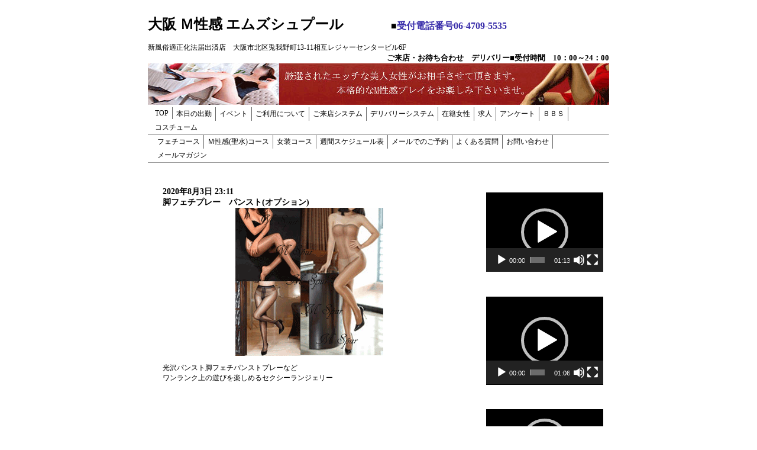

--- FILE ---
content_type: text/html; charset=UTF-8
request_url: http://www.spur-m.com/%E6%9C%AA%E5%88%86%E9%A1%9E/%E8%84%9A%E3%83%95%E3%82%A7%E3%83%81%E3%83%97%E3%83%AC%E3%83%BC%E3%80%80%E3%83%91%E3%83%B3%E3%82%B9%E3%83%88%E3%82%AA%E3%83%97%E3%82%B7%E3%83%A7%E3%83%B3-11.html
body_size: 41673
content:
<!DOCTYPE html>
<html lang="ja">
<head>
<meta charset="utf-8">
<meta name="viewport"
content="width=device-width, initial-scale=1.0 ">
<meta name="description" content="M性感・女装・フェチプレイが楽しめる　大阪梅田の風俗店です。　お客様に合わせて様々なコースをご用意させて頂いております。">
<meta name="keywords" content="大阪デリバリー,M性感,女装,フェチ,大阪,梅田,デリバリー,">
<link rel="stylesheet" href="http://www.spur-m.com/wp-content/themes/ms_spur/style.css">
<link rel="stylesheet" href="https://use.fontawesome.com/releases/v5.0.13/css/all.css" integrity="sha384-DNOHZ68U8hZfKXOrtjWvjxusGo9WQnrNx2sqG0tfsghAvtVlRW3tvkXWZh58N9jp" crossorigin="anonymous">

<title>脚フェチプレー　パンスト(オプション) &#8211; 大阪 Ｍ性感 エムズシュプール</title>
<meta name='robots' content='max-image-preview:large' />
<link rel="alternate" type="application/rss+xml" title="大阪 Ｍ性感 エムズシュプール &raquo; フィード" href="http://www.spur-m.com/feed" />
<link rel="alternate" type="application/rss+xml" title="大阪 Ｍ性感 エムズシュプール &raquo; コメントフィード" href="http://www.spur-m.com/comments/feed" />
<script type="text/javascript">
/* <![CDATA[ */
window._wpemojiSettings = {"baseUrl":"https:\/\/s.w.org\/images\/core\/emoji\/15.0.3\/72x72\/","ext":".png","svgUrl":"https:\/\/s.w.org\/images\/core\/emoji\/15.0.3\/svg\/","svgExt":".svg","source":{"concatemoji":"http:\/\/www.spur-m.com\/wp-includes\/js\/wp-emoji-release.min.js?ver=6.5.7"}};
/*! This file is auto-generated */
!function(i,n){var o,s,e;function c(e){try{var t={supportTests:e,timestamp:(new Date).valueOf()};sessionStorage.setItem(o,JSON.stringify(t))}catch(e){}}function p(e,t,n){e.clearRect(0,0,e.canvas.width,e.canvas.height),e.fillText(t,0,0);var t=new Uint32Array(e.getImageData(0,0,e.canvas.width,e.canvas.height).data),r=(e.clearRect(0,0,e.canvas.width,e.canvas.height),e.fillText(n,0,0),new Uint32Array(e.getImageData(0,0,e.canvas.width,e.canvas.height).data));return t.every(function(e,t){return e===r[t]})}function u(e,t,n){switch(t){case"flag":return n(e,"\ud83c\udff3\ufe0f\u200d\u26a7\ufe0f","\ud83c\udff3\ufe0f\u200b\u26a7\ufe0f")?!1:!n(e,"\ud83c\uddfa\ud83c\uddf3","\ud83c\uddfa\u200b\ud83c\uddf3")&&!n(e,"\ud83c\udff4\udb40\udc67\udb40\udc62\udb40\udc65\udb40\udc6e\udb40\udc67\udb40\udc7f","\ud83c\udff4\u200b\udb40\udc67\u200b\udb40\udc62\u200b\udb40\udc65\u200b\udb40\udc6e\u200b\udb40\udc67\u200b\udb40\udc7f");case"emoji":return!n(e,"\ud83d\udc26\u200d\u2b1b","\ud83d\udc26\u200b\u2b1b")}return!1}function f(e,t,n){var r="undefined"!=typeof WorkerGlobalScope&&self instanceof WorkerGlobalScope?new OffscreenCanvas(300,150):i.createElement("canvas"),a=r.getContext("2d",{willReadFrequently:!0}),o=(a.textBaseline="top",a.font="600 32px Arial",{});return e.forEach(function(e){o[e]=t(a,e,n)}),o}function t(e){var t=i.createElement("script");t.src=e,t.defer=!0,i.head.appendChild(t)}"undefined"!=typeof Promise&&(o="wpEmojiSettingsSupports",s=["flag","emoji"],n.supports={everything:!0,everythingExceptFlag:!0},e=new Promise(function(e){i.addEventListener("DOMContentLoaded",e,{once:!0})}),new Promise(function(t){var n=function(){try{var e=JSON.parse(sessionStorage.getItem(o));if("object"==typeof e&&"number"==typeof e.timestamp&&(new Date).valueOf()<e.timestamp+604800&&"object"==typeof e.supportTests)return e.supportTests}catch(e){}return null}();if(!n){if("undefined"!=typeof Worker&&"undefined"!=typeof OffscreenCanvas&&"undefined"!=typeof URL&&URL.createObjectURL&&"undefined"!=typeof Blob)try{var e="postMessage("+f.toString()+"("+[JSON.stringify(s),u.toString(),p.toString()].join(",")+"));",r=new Blob([e],{type:"text/javascript"}),a=new Worker(URL.createObjectURL(r),{name:"wpTestEmojiSupports"});return void(a.onmessage=function(e){c(n=e.data),a.terminate(),t(n)})}catch(e){}c(n=f(s,u,p))}t(n)}).then(function(e){for(var t in e)n.supports[t]=e[t],n.supports.everything=n.supports.everything&&n.supports[t],"flag"!==t&&(n.supports.everythingExceptFlag=n.supports.everythingExceptFlag&&n.supports[t]);n.supports.everythingExceptFlag=n.supports.everythingExceptFlag&&!n.supports.flag,n.DOMReady=!1,n.readyCallback=function(){n.DOMReady=!0}}).then(function(){return e}).then(function(){var e;n.supports.everything||(n.readyCallback(),(e=n.source||{}).concatemoji?t(e.concatemoji):e.wpemoji&&e.twemoji&&(t(e.twemoji),t(e.wpemoji)))}))}((window,document),window._wpemojiSettings);
/* ]]> */
</script>
<style id='wp-emoji-styles-inline-css' type='text/css'>

	img.wp-smiley, img.emoji {
		display: inline !important;
		border: none !important;
		box-shadow: none !important;
		height: 1em !important;
		width: 1em !important;
		margin: 0 0.07em !important;
		vertical-align: -0.1em !important;
		background: none !important;
		padding: 0 !important;
	}
</style>
<link rel='stylesheet' id='wp-block-library-css' href='http://www.spur-m.com/wp-includes/css/dist/block-library/style.min.css?ver=6.5.7' type='text/css' media='all' />
<style id='wp-block-library-theme-inline-css' type='text/css'>
.wp-block-audio figcaption{color:#555;font-size:13px;text-align:center}.is-dark-theme .wp-block-audio figcaption{color:#ffffffa6}.wp-block-audio{margin:0 0 1em}.wp-block-code{border:1px solid #ccc;border-radius:4px;font-family:Menlo,Consolas,monaco,monospace;padding:.8em 1em}.wp-block-embed figcaption{color:#555;font-size:13px;text-align:center}.is-dark-theme .wp-block-embed figcaption{color:#ffffffa6}.wp-block-embed{margin:0 0 1em}.blocks-gallery-caption{color:#555;font-size:13px;text-align:center}.is-dark-theme .blocks-gallery-caption{color:#ffffffa6}.wp-block-image figcaption{color:#555;font-size:13px;text-align:center}.is-dark-theme .wp-block-image figcaption{color:#ffffffa6}.wp-block-image{margin:0 0 1em}.wp-block-pullquote{border-bottom:4px solid;border-top:4px solid;color:currentColor;margin-bottom:1.75em}.wp-block-pullquote cite,.wp-block-pullquote footer,.wp-block-pullquote__citation{color:currentColor;font-size:.8125em;font-style:normal;text-transform:uppercase}.wp-block-quote{border-left:.25em solid;margin:0 0 1.75em;padding-left:1em}.wp-block-quote cite,.wp-block-quote footer{color:currentColor;font-size:.8125em;font-style:normal;position:relative}.wp-block-quote.has-text-align-right{border-left:none;border-right:.25em solid;padding-left:0;padding-right:1em}.wp-block-quote.has-text-align-center{border:none;padding-left:0}.wp-block-quote.is-large,.wp-block-quote.is-style-large,.wp-block-quote.is-style-plain{border:none}.wp-block-search .wp-block-search__label{font-weight:700}.wp-block-search__button{border:1px solid #ccc;padding:.375em .625em}:where(.wp-block-group.has-background){padding:1.25em 2.375em}.wp-block-separator.has-css-opacity{opacity:.4}.wp-block-separator{border:none;border-bottom:2px solid;margin-left:auto;margin-right:auto}.wp-block-separator.has-alpha-channel-opacity{opacity:1}.wp-block-separator:not(.is-style-wide):not(.is-style-dots){width:100px}.wp-block-separator.has-background:not(.is-style-dots){border-bottom:none;height:1px}.wp-block-separator.has-background:not(.is-style-wide):not(.is-style-dots){height:2px}.wp-block-table{margin:0 0 1em}.wp-block-table td,.wp-block-table th{word-break:normal}.wp-block-table figcaption{color:#555;font-size:13px;text-align:center}.is-dark-theme .wp-block-table figcaption{color:#ffffffa6}.wp-block-video figcaption{color:#555;font-size:13px;text-align:center}.is-dark-theme .wp-block-video figcaption{color:#ffffffa6}.wp-block-video{margin:0 0 1em}.wp-block-template-part.has-background{margin-bottom:0;margin-top:0;padding:1.25em 2.375em}
</style>
<style id='classic-theme-styles-inline-css' type='text/css'>
/*! This file is auto-generated */
.wp-block-button__link{color:#fff;background-color:#32373c;border-radius:9999px;box-shadow:none;text-decoration:none;padding:calc(.667em + 2px) calc(1.333em + 2px);font-size:1.125em}.wp-block-file__button{background:#32373c;color:#fff;text-decoration:none}
</style>
<style id='global-styles-inline-css' type='text/css'>
body{--wp--preset--color--black: #000000;--wp--preset--color--cyan-bluish-gray: #abb8c3;--wp--preset--color--white: #ffffff;--wp--preset--color--pale-pink: #f78da7;--wp--preset--color--vivid-red: #cf2e2e;--wp--preset--color--luminous-vivid-orange: #ff6900;--wp--preset--color--luminous-vivid-amber: #fcb900;--wp--preset--color--light-green-cyan: #7bdcb5;--wp--preset--color--vivid-green-cyan: #00d084;--wp--preset--color--pale-cyan-blue: #8ed1fc;--wp--preset--color--vivid-cyan-blue: #0693e3;--wp--preset--color--vivid-purple: #9b51e0;--wp--preset--gradient--vivid-cyan-blue-to-vivid-purple: linear-gradient(135deg,rgba(6,147,227,1) 0%,rgb(155,81,224) 100%);--wp--preset--gradient--light-green-cyan-to-vivid-green-cyan: linear-gradient(135deg,rgb(122,220,180) 0%,rgb(0,208,130) 100%);--wp--preset--gradient--luminous-vivid-amber-to-luminous-vivid-orange: linear-gradient(135deg,rgba(252,185,0,1) 0%,rgba(255,105,0,1) 100%);--wp--preset--gradient--luminous-vivid-orange-to-vivid-red: linear-gradient(135deg,rgba(255,105,0,1) 0%,rgb(207,46,46) 100%);--wp--preset--gradient--very-light-gray-to-cyan-bluish-gray: linear-gradient(135deg,rgb(238,238,238) 0%,rgb(169,184,195) 100%);--wp--preset--gradient--cool-to-warm-spectrum: linear-gradient(135deg,rgb(74,234,220) 0%,rgb(151,120,209) 20%,rgb(207,42,186) 40%,rgb(238,44,130) 60%,rgb(251,105,98) 80%,rgb(254,248,76) 100%);--wp--preset--gradient--blush-light-purple: linear-gradient(135deg,rgb(255,206,236) 0%,rgb(152,150,240) 100%);--wp--preset--gradient--blush-bordeaux: linear-gradient(135deg,rgb(254,205,165) 0%,rgb(254,45,45) 50%,rgb(107,0,62) 100%);--wp--preset--gradient--luminous-dusk: linear-gradient(135deg,rgb(255,203,112) 0%,rgb(199,81,192) 50%,rgb(65,88,208) 100%);--wp--preset--gradient--pale-ocean: linear-gradient(135deg,rgb(255,245,203) 0%,rgb(182,227,212) 50%,rgb(51,167,181) 100%);--wp--preset--gradient--electric-grass: linear-gradient(135deg,rgb(202,248,128) 0%,rgb(113,206,126) 100%);--wp--preset--gradient--midnight: linear-gradient(135deg,rgb(2,3,129) 0%,rgb(40,116,252) 100%);--wp--preset--font-size--small: 13px;--wp--preset--font-size--medium: 20px;--wp--preset--font-size--large: 36px;--wp--preset--font-size--x-large: 42px;--wp--preset--spacing--20: 0.44rem;--wp--preset--spacing--30: 0.67rem;--wp--preset--spacing--40: 1rem;--wp--preset--spacing--50: 1.5rem;--wp--preset--spacing--60: 2.25rem;--wp--preset--spacing--70: 3.38rem;--wp--preset--spacing--80: 5.06rem;--wp--preset--shadow--natural: 6px 6px 9px rgba(0, 0, 0, 0.2);--wp--preset--shadow--deep: 12px 12px 50px rgba(0, 0, 0, 0.4);--wp--preset--shadow--sharp: 6px 6px 0px rgba(0, 0, 0, 0.2);--wp--preset--shadow--outlined: 6px 6px 0px -3px rgba(255, 255, 255, 1), 6px 6px rgba(0, 0, 0, 1);--wp--preset--shadow--crisp: 6px 6px 0px rgba(0, 0, 0, 1);}:where(.is-layout-flex){gap: 0.5em;}:where(.is-layout-grid){gap: 0.5em;}body .is-layout-flex{display: flex;}body .is-layout-flex{flex-wrap: wrap;align-items: center;}body .is-layout-flex > *{margin: 0;}body .is-layout-grid{display: grid;}body .is-layout-grid > *{margin: 0;}:where(.wp-block-columns.is-layout-flex){gap: 2em;}:where(.wp-block-columns.is-layout-grid){gap: 2em;}:where(.wp-block-post-template.is-layout-flex){gap: 1.25em;}:where(.wp-block-post-template.is-layout-grid){gap: 1.25em;}.has-black-color{color: var(--wp--preset--color--black) !important;}.has-cyan-bluish-gray-color{color: var(--wp--preset--color--cyan-bluish-gray) !important;}.has-white-color{color: var(--wp--preset--color--white) !important;}.has-pale-pink-color{color: var(--wp--preset--color--pale-pink) !important;}.has-vivid-red-color{color: var(--wp--preset--color--vivid-red) !important;}.has-luminous-vivid-orange-color{color: var(--wp--preset--color--luminous-vivid-orange) !important;}.has-luminous-vivid-amber-color{color: var(--wp--preset--color--luminous-vivid-amber) !important;}.has-light-green-cyan-color{color: var(--wp--preset--color--light-green-cyan) !important;}.has-vivid-green-cyan-color{color: var(--wp--preset--color--vivid-green-cyan) !important;}.has-pale-cyan-blue-color{color: var(--wp--preset--color--pale-cyan-blue) !important;}.has-vivid-cyan-blue-color{color: var(--wp--preset--color--vivid-cyan-blue) !important;}.has-vivid-purple-color{color: var(--wp--preset--color--vivid-purple) !important;}.has-black-background-color{background-color: var(--wp--preset--color--black) !important;}.has-cyan-bluish-gray-background-color{background-color: var(--wp--preset--color--cyan-bluish-gray) !important;}.has-white-background-color{background-color: var(--wp--preset--color--white) !important;}.has-pale-pink-background-color{background-color: var(--wp--preset--color--pale-pink) !important;}.has-vivid-red-background-color{background-color: var(--wp--preset--color--vivid-red) !important;}.has-luminous-vivid-orange-background-color{background-color: var(--wp--preset--color--luminous-vivid-orange) !important;}.has-luminous-vivid-amber-background-color{background-color: var(--wp--preset--color--luminous-vivid-amber) !important;}.has-light-green-cyan-background-color{background-color: var(--wp--preset--color--light-green-cyan) !important;}.has-vivid-green-cyan-background-color{background-color: var(--wp--preset--color--vivid-green-cyan) !important;}.has-pale-cyan-blue-background-color{background-color: var(--wp--preset--color--pale-cyan-blue) !important;}.has-vivid-cyan-blue-background-color{background-color: var(--wp--preset--color--vivid-cyan-blue) !important;}.has-vivid-purple-background-color{background-color: var(--wp--preset--color--vivid-purple) !important;}.has-black-border-color{border-color: var(--wp--preset--color--black) !important;}.has-cyan-bluish-gray-border-color{border-color: var(--wp--preset--color--cyan-bluish-gray) !important;}.has-white-border-color{border-color: var(--wp--preset--color--white) !important;}.has-pale-pink-border-color{border-color: var(--wp--preset--color--pale-pink) !important;}.has-vivid-red-border-color{border-color: var(--wp--preset--color--vivid-red) !important;}.has-luminous-vivid-orange-border-color{border-color: var(--wp--preset--color--luminous-vivid-orange) !important;}.has-luminous-vivid-amber-border-color{border-color: var(--wp--preset--color--luminous-vivid-amber) !important;}.has-light-green-cyan-border-color{border-color: var(--wp--preset--color--light-green-cyan) !important;}.has-vivid-green-cyan-border-color{border-color: var(--wp--preset--color--vivid-green-cyan) !important;}.has-pale-cyan-blue-border-color{border-color: var(--wp--preset--color--pale-cyan-blue) !important;}.has-vivid-cyan-blue-border-color{border-color: var(--wp--preset--color--vivid-cyan-blue) !important;}.has-vivid-purple-border-color{border-color: var(--wp--preset--color--vivid-purple) !important;}.has-vivid-cyan-blue-to-vivid-purple-gradient-background{background: var(--wp--preset--gradient--vivid-cyan-blue-to-vivid-purple) !important;}.has-light-green-cyan-to-vivid-green-cyan-gradient-background{background: var(--wp--preset--gradient--light-green-cyan-to-vivid-green-cyan) !important;}.has-luminous-vivid-amber-to-luminous-vivid-orange-gradient-background{background: var(--wp--preset--gradient--luminous-vivid-amber-to-luminous-vivid-orange) !important;}.has-luminous-vivid-orange-to-vivid-red-gradient-background{background: var(--wp--preset--gradient--luminous-vivid-orange-to-vivid-red) !important;}.has-very-light-gray-to-cyan-bluish-gray-gradient-background{background: var(--wp--preset--gradient--very-light-gray-to-cyan-bluish-gray) !important;}.has-cool-to-warm-spectrum-gradient-background{background: var(--wp--preset--gradient--cool-to-warm-spectrum) !important;}.has-blush-light-purple-gradient-background{background: var(--wp--preset--gradient--blush-light-purple) !important;}.has-blush-bordeaux-gradient-background{background: var(--wp--preset--gradient--blush-bordeaux) !important;}.has-luminous-dusk-gradient-background{background: var(--wp--preset--gradient--luminous-dusk) !important;}.has-pale-ocean-gradient-background{background: var(--wp--preset--gradient--pale-ocean) !important;}.has-electric-grass-gradient-background{background: var(--wp--preset--gradient--electric-grass) !important;}.has-midnight-gradient-background{background: var(--wp--preset--gradient--midnight) !important;}.has-small-font-size{font-size: var(--wp--preset--font-size--small) !important;}.has-medium-font-size{font-size: var(--wp--preset--font-size--medium) !important;}.has-large-font-size{font-size: var(--wp--preset--font-size--large) !important;}.has-x-large-font-size{font-size: var(--wp--preset--font-size--x-large) !important;}
.wp-block-navigation a:where(:not(.wp-element-button)){color: inherit;}
:where(.wp-block-post-template.is-layout-flex){gap: 1.25em;}:where(.wp-block-post-template.is-layout-grid){gap: 1.25em;}
:where(.wp-block-columns.is-layout-flex){gap: 2em;}:where(.wp-block-columns.is-layout-grid){gap: 2em;}
.wp-block-pullquote{font-size: 1.5em;line-height: 1.6;}
</style>
<link rel='stylesheet' id='contact-form-7-css' href='http://www.spur-m.com/wp-content/plugins/contact-form-7/includes/css/styles.css?ver=5.6.4' type='text/css' media='all' />
<link rel='stylesheet' id='walcf7-datepicker-css-css' href='http://www.spur-m.com/wp-content/plugins/date-time-picker-for-contact-form-7/assets/css/jquery.datetimepicker.min.css?ver=1.0.0' type='text/css' media='all' />
<script type="text/javascript" src="http://www.spur-m.com/wp-includes/js/jquery/jquery.min.js?ver=3.7.1" id="jquery-core-js"></script>
<script type="text/javascript" src="http://www.spur-m.com/wp-includes/js/jquery/jquery-migrate.min.js?ver=3.4.1" id="jquery-migrate-js"></script>
<script type="text/javascript" src="http://www.spur-m.com/wp-content/themes/ms_spur/js/navbutton.js?ver=6.5.7" id="navbutton_script-js"></script>
<link rel="https://api.w.org/" href="http://www.spur-m.com/wp-json/" /><link rel="alternate" type="application/json" href="http://www.spur-m.com/wp-json/wp/v2/posts/2812" /><link rel="EditURI" type="application/rsd+xml" title="RSD" href="http://www.spur-m.com/xmlrpc.php?rsd" />
<meta name="generator" content="WordPress 6.5.7" />
<link rel="canonical" href="http://www.spur-m.com/%e6%9c%aa%e5%88%86%e9%a1%9e/%e8%84%9a%e3%83%95%e3%82%a7%e3%83%81%e3%83%97%e3%83%ac%e3%83%bc%e3%80%80%e3%83%91%e3%83%b3%e3%82%b9%e3%83%88%e3%82%aa%e3%83%97%e3%82%b7%e3%83%a7%e3%83%b3-11.html" />
<link rel='shortlink' href='http://www.spur-m.com/?p=2812' />
<link rel="alternate" type="application/json+oembed" href="http://www.spur-m.com/wp-json/oembed/1.0/embed?url=http%3A%2F%2Fwww.spur-m.com%2F%25e6%259c%25aa%25e5%2588%2586%25e9%25a1%259e%2F%25e8%2584%259a%25e3%2583%2595%25e3%2582%25a7%25e3%2583%2581%25e3%2583%2597%25e3%2583%25ac%25e3%2583%25bc%25e3%2580%2580%25e3%2583%2591%25e3%2583%25b3%25e3%2582%25b9%25e3%2583%2588%25e3%2582%25aa%25e3%2583%2597%25e3%2582%25b7%25e3%2583%25a7%25e3%2583%25b3-11.html" />
<link rel="alternate" type="text/xml+oembed" href="http://www.spur-m.com/wp-json/oembed/1.0/embed?url=http%3A%2F%2Fwww.spur-m.com%2F%25e6%259c%25aa%25e5%2588%2586%25e9%25a1%259e%2F%25e8%2584%259a%25e3%2583%2595%25e3%2582%25a7%25e3%2583%2581%25e3%2583%2597%25e3%2583%25ac%25e3%2583%25bc%25e3%2580%2580%25e3%2583%2591%25e3%2583%25b3%25e3%2582%25b9%25e3%2583%2588%25e3%2582%25aa%25e3%2583%2597%25e3%2582%25b7%25e3%2583%25a7%25e3%2583%25b3-11.html&#038;format=xml" />
<!-- Analytics by WP Statistics v13.2.7 - https://wp-statistics.com/ -->
<link rel="icon" href="http://www.spur-m.com/wp-content/uploads/2022/08/cropped-logo-32x32.jpg" sizes="32x32" />
<link rel="icon" href="http://www.spur-m.com/wp-content/uploads/2022/08/cropped-logo-192x192.jpg" sizes="192x192" />
<link rel="apple-touch-icon" href="http://www.spur-m.com/wp-content/uploads/2022/08/cropped-logo-180x180.jpg" />
<meta name="msapplication-TileImage" content="http://www.spur-m.com/wp-content/uploads/2022/08/cropped-logo-270x270.jpg" />
</head>
<body class="post-template-default single single-post postid-2812 single-format-standard">
<script src="//accaii.com/msspur/script.js" async></script><noscript><img src="//accaii.com/msspur/script?guid=on"></noscript>
<script type="text/javascript" src="//38747888.ranking.fc2.com/analyze.js" charset="utf-8"></script>
<header>

  <div class="sp-header">
    <div id="head1">大阪 Ｍ性感 エムズシュプール</div>
    <hr align="white">
    <hr align="red">
    <div id="head2"><font color="red">受付時間 10:00～24:00</font></div>
    <div id="head2"><font color="blue">TEL </font><a href="tel:06-4709-5535"><font color="blue">06-4709-5535</font></a></div>
    <hr align="grey">
    <font size="2">
      <div id="header">
        <center>
          <img src="http://www.spur-m.com/wp-content/themes/ms_spur/images/logo.jpg" width="190" height="28" /><br />
          2026年01月22日[木]03:51<br />
        </center>
      </div>
    </font>
  </div>

  <div class="pc-header">

    <div class="header-inner">

      <h1>大阪 Ｍ性感 エムズシュプール<span class="font16px">　　　　　■<span class="blue">受付電話番号06-4709-5535</span></span></h1>
      <p>新風俗適正化法届出済店　大阪市北区兎我野町13-11相互レジャーセンタービル6F</p>
      <p style="text-align:right;"><strong class="font13px">ご来店・お待ち合わせ　デリバリー■受付時間　10：00～24：00</strong></p>
      <img src="http://www.spur-m.com/wp-content/themes/ms_spur/images/header.jpg" />

      <div style="padding-left:6px">
        <ul class="dropdown">
          <li><a href="http://www.spur-m.com/toppage">TOP</a></li>
          <li><a href="http://www.spur-m.com/todays">本日の出勤</a></li>
          <li><a href="http://www.spur-m.com/event">イベント</a></li>
          <li><a href="http://www.spur-m.com/members_info.html">ご利用について</a></li>
          <li><a href="http://www.spur-m.com/raiten.html">ご来店システム</a></li>
          <li><a href="http://www.spur-m.com/deri">デリバリーシステム</a></li>
          <li><a href="http://www.spur-m.com/women">在籍女性</a></li>
          <li><a href="http://www.spur-m.com/recruit.html">求人</a></li>
          <li><a href="http://www.spur-m.com/anchet.html">アンケート</a></li>
          <li><a href="http://www.spur-m.com/msb">ＢＢＳ</a></li>
          <li><a href="http://www.spur-m.com/costume.html">コスチューム</a></li>
        </ul>
      </div>
      <br clear="all" />
      <hr size="1" />
      <div style="padding-left:10px">
        <ul class="dropdown">
          <li><a href="http://www.spur-m.com/fet01">フェチコース</a></li>
          <li><a href="http://www.spur-m.com/fet02">Ｍ性感(聖水)コース</a></li>
          <li><a href="http://www.spur-m.com/fet03">女装コース</a></li>
          <li><a href="http://www.spur-m.com/week">週間スケジュール表</a></li>
          <li><a href="http://www.spur-m.com/yoyaku/">メールでのご予約</a></li>
          <li><a href="http://www.spur-m.com/qa.html">よくある質問</a></li>
          <li><a href="http://www.spur-m.com/contact/">お問い合わせ</a></li>
          <li><a href="http://www.spur-m.com/magazine.html">メールマガジン</a></li>
        </ul>
      </div>
      <br clear="all" />
      <hr size="1" />

    </div><!--end header-inner-->

  </div>

  <!--ヘッダーメニュー-->
  
</header>


<div class="container">
  <div class="contents">
    
    <article class="kiji post-2812 post type-post status-publish format-standard has-post-thumbnail hentry category-1">
      <!--投稿日・タイトルを表示-->
      <div class="pc-contents">
        <strong style="font-size: 14px;">2020年8月3日 23:11</br>脚フェチプレー　パンスト(オプション)</strong>
      </div>
      <div class="sp-contents">
		  <strong>2020年8月3日 23:11</br>脚フェチプレー　パンスト(オプション)</strong>
      </div>
      <!--本文取得-->
      
<div class="wp-block-image"><figure class="aligncenter"><img fetchpriority="high" decoding="async" width="250" height="250" src="http://www.spur-m.com/wp-content/uploads/2020/08/足フェチパンスト.gif" alt="" class="wp-image-2813" /></figure></div>



<p>光沢パンスト脚フェチパンストプレーなど<br> ワンランク上の遊びを楽しめるセクシーランジェリー</p>



<p>                           </p>
      <!--タグ-->
      <div class="kiji-tag">
              </div>

						
    </article>

      </div>
  <aside id="sidebar">
  <div class="sidebar-inner">
    <div id="media_video-2" class="widget_media_video sidebar-wrapper"><div style="width:100%;" class="wp-video"><!--[if lt IE 9]><script>document.createElement('video');</script><![endif]-->
<video class="wp-video-shortcode" id="video-2812-1" loop="1" preload="metadata" controls="controls"><source type="video/mp4" src="http://www.spur-m.com/wp-content/uploads/2019/09/elle_off.mp4?_=1" /><source type="video/mp4" src="http://www.spur-m.com/wp-content/uploads/2019/09/elle_off.mp4?_=1" /><a href="http://www.spur-m.com/wp-content/uploads/2019/09/elle_off.mp4">http://www.spur-m.com/wp-content/uploads/2019/09/elle_off.mp4</a></video></div></div><div id="media_video-4" class="widget_media_video sidebar-wrapper"><div style="width:100%;" class="wp-video"><video class="wp-video-shortcode" id="video-2812-2" preload="metadata" controls="controls"><source type="video/mp4" src="http://www.spur-m.com/wp-content/uploads/2020/01/risa_off.mp4?_=2" /><source type="video/mp4" src="http://www.spur-m.com/wp-content/uploads/2020/01/risa_off.mp4?_=2" /><a href="http://www.spur-m.com/wp-content/uploads/2020/01/risa_off.mp4">http://www.spur-m.com/wp-content/uploads/2020/01/risa_off.mp4</a></video></div></div><div id="media_video-5" class="widget_media_video sidebar-wrapper"><div style="width:100%;" class="wp-video"><video class="wp-video-shortcode" id="video-2812-3" preload="metadata" controls="controls"><source type="video/mp4" src="http://www.spur-m.com/wp-content/uploads/2019/10/narumi_off.mp4?_=3" /><source type="video/mp4" src="http://www.spur-m.com/wp-content/uploads/2019/10/narumi_off.mp4?_=3" /><a href="http://www.spur-m.com/wp-content/uploads/2019/10/narumi_off.mp4">http://www.spur-m.com/wp-content/uploads/2019/10/narumi_off.mp4</a></video></div></div>
<center>
<br /><br />
<!--
<div><a href="https://twitter.com/oosakaspur" target="_blank"><img src="http://www.spur-m.com/wp-content/themes/ms_spur/images/tw_pic.jpg" border="0" /></a></div>
-->
<br />
<div><img style="vertical-align:bottom" src="http://www.spur-m.com/wp-content/themes/ms_spur/images/menu_head.gif" border="0" /></div>
<div><a href="http://www.spur-m.com/new-gallery/fetish/fet02/index.html" target="_blank"><img style="vertical-align:bottom" src="http://www.spur-m.com/wp-content/themes/ms_spur/images/menu_title1.gif" border="0" /></a></div>
<div><a href="http://www.spur-m.com/new-gallery/fetish/fet01/index.html" target="_blank"><img style="vertical-align:bottom" src="http://www.spur-m.com/wp-content/themes/ms_spur/images/menu_title2.gif" border="0" /></a></div>
<div><a href="http://www.spur-m.com/new-gallery/fetish/fet03/index.html" target="_blank"><img style="vertical-align:bottom" src="http://www.spur-m.com/wp-content/themes/ms_spur/images/menu_title3.gif" border="0" /></a></div>
<div><a href="http://www.spur-md.com/members_info.html" target="_blank"><img style="vertical-align:bottom" src="http://www.spur-m.com/wp-content/themes/ms_spur/images/menu_title4.gif" border="0" /></a></div>
<div><img style="vertical-align:bottom" src="http://www.spur-m.com/wp-content/themes/ms_spur/images/menu_sep.gif" border="0" /></div>
<div><a href="qa.html" target="_blank"><img style="vertical-align:bottom" src="http://www.spur-m.com/wp-content/themes/ms_spur/images/menu_title5.gif" border="0" /></a></div>
<div><a href="week_work.cgi" target="_blank"><img style="vertical-align:bottom" src="http://www.spur-m.com/wp-content/themes/ms_spur/images/menu_title6.gif" border="0" /></a></div>
<div><a href="mailto:info@spur-m.com?subject=【ご予約メール】エムズシュプール&amp;body=メールでのご予約は、大変お手数ですが、%0d%0a下記のフォームに必要事項を入力のうえ送信して下さいませ。%0d%0a%0d%0aご新規様、前日からになります:%0d%0a%0d%0a常連様番号:%0d%0a%0d%0a会員様番号:%0d%0a%0d%0aお名前:%0d%0a%0d%0aお電話番号:%0d%0a%0d%0aご指名の女性:(　)%0d%0a%0d%0a女性はお任せ：(　)%0d%0a%0d%0aご利用方法:　お店にご来店　(　)%0d%0a%0d%0aご利用方法:　お待ち合わせ　(　)%0d%0a%0d%0aご利用方法:　デリバリー　(　)%0d%0a%0d%0aホテル　(　)%0d%0a%0d%0aご自宅　(　)%0d%0a%0d%0aご予約ご希望日時:　(　)月(　)日(　)曜日(　)時(　)分%0d%0a%0d%0aご希望のコース:　フェチ(　)  Ｍ性感(　)  女装(　)　3Ｐ(　)%0d%0a%0d%0aご希望のコース時間:　(　)分コース%0d%0a%0d%0aプレイ内容のご要望:" target="_blank"><img style="vertical-align:bottom" src="http://www.spur-m.com/wp-content/themes/ms_spur/images/menu_title7.gif" border="0" /></a></div>
<div><a href="http://www.spur-md.com/deri.html" target="_blank"><img style="vertical-align:bottom" src="http://www.spur-m.com/wp-content/themes/ms_spur/images/menu_title8.gif" border="0" /></a></div>
</center>
<br />
<img src="http://www.spur-m.com/wp-content/themes/ms_spur/images/today-frm_bottom.gif" width="210" />
<div id="top-right" style="float:right;width:240px;"><img src="http://www.spur-m.com/wp-content/themes/ms_spur/images/title_bar1.gif" /><br /><br />
<a href="play_info.html#フェチコース"><span class="red">フェチ</span></a> <a href="play_info.html#M性感コース"><span class="red">Ｍ性感</span></a> <a href="play_info.html#女装コース"><span class="red">女装</span></a> <a href="play_info.html#3Pコース"><span class="red">３Ｐ</span></a> <a href="play_info.html#痴女"><span class="red">痴女</span></a> <a href="play_info.html#下着女装"><span class="red">下着女装</span></a><br /><a href="play_info.html#フェザータッチ"><span class="red">フェザータッチ</span></a> <a href="play_info.html#聖水"><span class="red">聖水</span></a> <a href="play_info.html#ドライオーガズム"><span class="red">ドライオーガズム</span></a><br /><a href="play_info.html#男の潮吹き"><span class="red">男の潮吹き</span></a> <a href="play_info.html#顔面騎乗"><span class="red">顔面騎乗</span></a> <a href="play_info.html#焦らし"><span class="red">焦らし</span></a> <a href="play_info.html#言葉責め"><span class="red">言葉責め</span></a><br /><a href="play_info.html#亀頭責め"><span class="red">亀頭責め</span></a> <a href="play_info.html#乳首責め"><span class="red">乳首責め</span></a> <a href="play_info.html#ストーリープレイ"><span class="red">ストーリープレイ</span></a><br /><a href="play_info.html#前立腺マッサージ"><span class="red">前立腺マッサージ</span></a> <a href="play_info.html#浣腸"><span class="red">浣腸</span></a> <a href="play_info.html#ペニスバンド"><span class="red">ペニスバンド</span></a> <a href="play_info.html#縛り"><span class="red">縛り</span></a><br /><a href="play_info.html#スパンキング"><span class="red">スパンキング</span></a> <a href="play_info.html#ムチ"><span class="red">ムチ</span></a> <a href="play_info.html#ローソク"><span class="red">ローソク</span></a> <a href="play_info.html#格闘"><span class="red">格闘</span></a><br /><a href="play_info.html#赤ちゃんプレイ"><span class="red">赤ちゃんプレイ</span></a> <a href="play_info.html#脚フェチ"><span class="red">脚フェチ</span></a> <a href="play_info.html#髪フェチ"><span class="red">髪フェチ</span></a> <a href="play_info.html#匂い"><span class="red">匂い</span></a><br /><br /><center><span class="font16px"><span class="blue">　大阪Ｍ性感 エムズシュプール</span><br />受付時間　<span class="red">10:00から24:00</span><br />OPEN　<span class="red">10:00から24:00</span><br />TEL　<span class="red">06-4709-5535</span></span></center><br /></div><br />
<center><a href="http://www.spur-m.com/recruit.html"><img src="http://www.spur-m.com/wp-content/themes/ms_spur/images/recruit.jpg" border="0" /></a></center>
<br />
<center><a href="http://spur-m.mobi/iindex.html"><img src="http://www.spur-m.com/wp-content/themes/ms_spur/images/smart.jpg" border="0" /></a></center>
<br />
<img src="http://www.spur-m.com/wp-content/themes/ms_spur/images/today-frm_bottom.gif" width="210" />
</div><!--Right End-->
<br clear="all" />
<br />
<br />
<br />
<br />
<br />
<center>

  </div>
</aside>
</div>
<footer>
  <div class="footer-inner">
    <div class="footer-nav-area">
          </div>

    <div class="pc-footer">
      <hr size="1" />
      <div class="copyright">
        <p>copyright &copy since 2001-2025 大阪 Ｍ性感 エムズシュプール All Rights Reserved.</p>
      </div>
    </div>

    <div class="sp-footer">
      <br />
      <br clear="all" />
      <center><a href="http://spur-m.mobi/itoppage.html" class="btn-flat-border">ホームへ戻る</a></center>
      <div id="sub-menu"><a href="http://www.spur-m.com/recruit.html">女性求人情報</a></div>
      <div id="pre-footer">
        大阪 Ｍ性感 エムズシュプール<br />
        <p><font color="red">受付時間 10:00～24:00</font></p>
        <p><font color="blue">ご来店受付　</font><a href="tel:06-4709-5535"><font color="blue">06-4709-5535</font></a></p>
        <p><font color="blue">デリバリー受付 </font><a href="tel:06-4709-5600"><font color="blue">06-4709-5600</font></a></p>
        大阪市北区兎我野町13-11<br />
        相互レジャーセンタービル6Ｆ<br />
        mail　<a href="mailto:info@spur-m.com?subject=【お問い合わせ】エムズシュプール&amp;body=【ご要望・ご質問内容】%0d%0a" target="_blank">info@spur-m.com</a><br />
      </div>
      <hr align="red">
      <div id="footer1">Copyright &copy; 2001-2025 大阪 Ｍ性感 エムズシュプール</div>
      <img src="http://spur-m.mobi/acc/acclog.cgi?url=http://spur-m.mobi/index.html">
    </div>
  </div>
</footer>
<link rel='stylesheet' id='mediaelement-css' href='http://www.spur-m.com/wp-includes/js/mediaelement/mediaelementplayer-legacy.min.css?ver=4.2.17' type='text/css' media='all' />
<link rel='stylesheet' id='wp-mediaelement-css' href='http://www.spur-m.com/wp-includes/js/mediaelement/wp-mediaelement.min.css?ver=6.5.7' type='text/css' media='all' />
<script type="text/javascript" src="http://www.spur-m.com/wp-content/plugins/contact-form-7/includes/swv/js/index.js?ver=5.6.4" id="swv-js"></script>
<script type="text/javascript" id="contact-form-7-js-extra">
/* <![CDATA[ */
var wpcf7 = {"api":{"root":"http:\/\/www.spur-m.com\/wp-json\/","namespace":"contact-form-7\/v1"}};
/* ]]> */
</script>
<script type="text/javascript" src="http://www.spur-m.com/wp-content/plugins/contact-form-7/includes/js/index.js?ver=5.6.4" id="contact-form-7-js"></script>
<script type="text/javascript" src="http://www.spur-m.com/wp-content/plugins/date-time-picker-for-contact-form-7/assets/js/jquery.datetimepicker.full.min.js?ver=6.5.7" id="walcf7-datepicker-js-js"></script>
<script type="text/javascript" src="http://www.spur-m.com/wp-content/plugins/date-time-picker-for-contact-form-7/assets/js/datetimepicker.js?ver=1.0.0" id="walcf7-datepicker-js"></script>
<script type="text/javascript" id="mediaelement-core-js-before">
/* <![CDATA[ */
var mejsL10n = {"language":"ja","strings":{"mejs.download-file":"\u30d5\u30a1\u30a4\u30eb\u3092\u30c0\u30a6\u30f3\u30ed\u30fc\u30c9","mejs.install-flash":"\u3054\u5229\u7528\u306e\u30d6\u30e9\u30a6\u30b6\u30fc\u306f Flash Player \u304c\u7121\u52b9\u306b\u306a\u3063\u3066\u3044\u308b\u304b\u3001\u30a4\u30f3\u30b9\u30c8\u30fc\u30eb\u3055\u308c\u3066\u3044\u307e\u305b\u3093\u3002Flash Player \u30d7\u30e9\u30b0\u30a4\u30f3\u3092\u6709\u52b9\u306b\u3059\u308b\u304b\u3001\u6700\u65b0\u30d0\u30fc\u30b8\u30e7\u30f3\u3092 https:\/\/get.adobe.com\/jp\/flashplayer\/ \u304b\u3089\u30a4\u30f3\u30b9\u30c8\u30fc\u30eb\u3057\u3066\u304f\u3060\u3055\u3044\u3002","mejs.fullscreen":"\u30d5\u30eb\u30b9\u30af\u30ea\u30fc\u30f3","mejs.play":"\u518d\u751f","mejs.pause":"\u505c\u6b62","mejs.time-slider":"\u30bf\u30a4\u30e0\u30b9\u30e9\u30a4\u30c0\u30fc","mejs.time-help-text":"1\u79d2\u9032\u3080\u306b\u306f\u5de6\u53f3\u77e2\u5370\u30ad\u30fc\u3092\u300110\u79d2\u9032\u3080\u306b\u306f\u4e0a\u4e0b\u77e2\u5370\u30ad\u30fc\u3092\u4f7f\u3063\u3066\u304f\u3060\u3055\u3044\u3002","mejs.live-broadcast":"\u751f\u653e\u9001","mejs.volume-help-text":"\u30dc\u30ea\u30e5\u30fc\u30e0\u8abf\u7bc0\u306b\u306f\u4e0a\u4e0b\u77e2\u5370\u30ad\u30fc\u3092\u4f7f\u3063\u3066\u304f\u3060\u3055\u3044\u3002","mejs.unmute":"\u30df\u30e5\u30fc\u30c8\u89e3\u9664","mejs.mute":"\u30df\u30e5\u30fc\u30c8","mejs.volume-slider":"\u30dc\u30ea\u30e5\u30fc\u30e0\u30b9\u30e9\u30a4\u30c0\u30fc","mejs.video-player":"\u52d5\u753b\u30d7\u30ec\u30fc\u30e4\u30fc","mejs.audio-player":"\u97f3\u58f0\u30d7\u30ec\u30fc\u30e4\u30fc","mejs.captions-subtitles":"\u30ad\u30e3\u30d7\u30b7\u30e7\u30f3\/\u5b57\u5e55","mejs.captions-chapters":"\u30c1\u30e3\u30d7\u30bf\u30fc","mejs.none":"\u306a\u3057","mejs.afrikaans":"\u30a2\u30d5\u30ea\u30ab\u30fc\u30f3\u30b9\u8a9e","mejs.albanian":"\u30a2\u30eb\u30d0\u30cb\u30a2\u8a9e","mejs.arabic":"\u30a2\u30e9\u30d3\u30a2\u8a9e","mejs.belarusian":"\u30d9\u30e9\u30eb\u30fc\u30b7\u8a9e","mejs.bulgarian":"\u30d6\u30eb\u30ac\u30ea\u30a2\u8a9e","mejs.catalan":"\u30ab\u30bf\u30ed\u30cb\u30a2\u8a9e","mejs.chinese":"\u4e2d\u56fd\u8a9e","mejs.chinese-simplified":"\u4e2d\u56fd\u8a9e (\u7c21\u4f53\u5b57)","mejs.chinese-traditional":"\u4e2d\u56fd\u8a9e (\u7e41\u4f53\u5b57)","mejs.croatian":"\u30af\u30ed\u30a2\u30c1\u30a2\u8a9e","mejs.czech":"\u30c1\u30a7\u30b3\u8a9e","mejs.danish":"\u30c7\u30f3\u30de\u30fc\u30af\u8a9e","mejs.dutch":"\u30aa\u30e9\u30f3\u30c0\u8a9e","mejs.english":"\u82f1\u8a9e","mejs.estonian":"\u30a8\u30b9\u30c8\u30cb\u30a2\u8a9e","mejs.filipino":"\u30d5\u30a3\u30ea\u30d4\u30f3\u8a9e","mejs.finnish":"\u30d5\u30a3\u30f3\u30e9\u30f3\u30c9\u8a9e","mejs.french":"\u30d5\u30e9\u30f3\u30b9\u8a9e","mejs.galician":"\u30ac\u30ea\u30b7\u30a2\u8a9e","mejs.german":"\u30c9\u30a4\u30c4\u8a9e","mejs.greek":"\u30ae\u30ea\u30b7\u30e3\u8a9e","mejs.haitian-creole":"\u30cf\u30a4\u30c1\u8a9e","mejs.hebrew":"\u30d8\u30d6\u30e9\u30a4\u8a9e","mejs.hindi":"\u30d2\u30f3\u30c7\u30a3\u30fc\u8a9e","mejs.hungarian":"\u30cf\u30f3\u30ac\u30ea\u30fc\u8a9e","mejs.icelandic":"\u30a2\u30a4\u30b9\u30e9\u30f3\u30c9\u8a9e","mejs.indonesian":"\u30a4\u30f3\u30c9\u30cd\u30b7\u30a2\u8a9e","mejs.irish":"\u30a2\u30a4\u30eb\u30e9\u30f3\u30c9\u8a9e","mejs.italian":"\u30a4\u30bf\u30ea\u30a2\u8a9e","mejs.japanese":"\u65e5\u672c\u8a9e","mejs.korean":"\u97d3\u56fd\u8a9e","mejs.latvian":"\u30e9\u30c8\u30d3\u30a2\u8a9e","mejs.lithuanian":"\u30ea\u30c8\u30a2\u30cb\u30a2\u8a9e","mejs.macedonian":"\u30de\u30b1\u30c9\u30cb\u30a2\u8a9e","mejs.malay":"\u30de\u30ec\u30fc\u8a9e","mejs.maltese":"\u30de\u30eb\u30bf\u8a9e","mejs.norwegian":"\u30ce\u30eb\u30a6\u30a7\u30fc\u8a9e","mejs.persian":"\u30da\u30eb\u30b7\u30a2\u8a9e","mejs.polish":"\u30dd\u30fc\u30e9\u30f3\u30c9\u8a9e","mejs.portuguese":"\u30dd\u30eb\u30c8\u30ac\u30eb\u8a9e","mejs.romanian":"\u30eb\u30fc\u30de\u30cb\u30a2\u8a9e","mejs.russian":"\u30ed\u30b7\u30a2\u8a9e","mejs.serbian":"\u30bb\u30eb\u30d3\u30a2\u8a9e","mejs.slovak":"\u30b9\u30ed\u30d0\u30ad\u30a2\u8a9e","mejs.slovenian":"\u30b9\u30ed\u30d9\u30cb\u30a2\u8a9e","mejs.spanish":"\u30b9\u30da\u30a4\u30f3\u8a9e","mejs.swahili":"\u30b9\u30ef\u30d2\u30ea\u8a9e","mejs.swedish":"\u30b9\u30a6\u30a7\u30fc\u30c7\u30f3\u8a9e","mejs.tagalog":"\u30bf\u30ac\u30ed\u30b0\u8a9e","mejs.thai":"\u30bf\u30a4\u8a9e","mejs.turkish":"\u30c8\u30eb\u30b3\u8a9e","mejs.ukrainian":"\u30a6\u30af\u30e9\u30a4\u30ca\u8a9e","mejs.vietnamese":"\u30d9\u30c8\u30ca\u30e0\u8a9e","mejs.welsh":"\u30a6\u30a7\u30fc\u30eb\u30ba\u8a9e","mejs.yiddish":"\u30a4\u30c7\u30a3\u30c3\u30b7\u30e5\u8a9e"}};
/* ]]> */
</script>
<script type="text/javascript" src="http://www.spur-m.com/wp-includes/js/mediaelement/mediaelement-and-player.min.js?ver=4.2.17" id="mediaelement-core-js"></script>
<script type="text/javascript" src="http://www.spur-m.com/wp-includes/js/mediaelement/mediaelement-migrate.min.js?ver=6.5.7" id="mediaelement-migrate-js"></script>
<script type="text/javascript" id="mediaelement-js-extra">
/* <![CDATA[ */
var _wpmejsSettings = {"pluginPath":"\/wp-includes\/js\/mediaelement\/","classPrefix":"mejs-","stretching":"responsive","audioShortcodeLibrary":"mediaelement","videoShortcodeLibrary":"mediaelement"};
/* ]]> */
</script>
<script type="text/javascript" src="http://www.spur-m.com/wp-includes/js/mediaelement/wp-mediaelement.min.js?ver=6.5.7" id="wp-mediaelement-js"></script>
<script type="text/javascript" src="http://www.spur-m.com/wp-includes/js/mediaelement/renderers/vimeo.min.js?ver=4.2.17" id="mediaelement-vimeo-js"></script>

<script type="text/javascript">
<!--
document.write("<img src='http://www.spur-m.com/acc/acclog.cgi?");
document.write("referrer="+document.referrer+"&");
document.write("width="+screen.width+"&");
document.write("height="+screen.height+"&");
document.write("color="+screen.colorDepth+"'>");
// -->
</script>

</body>
</html>


--- FILE ---
content_type: text/javascript
request_url: http://accaii.com/init
body_size: 161
content:
typeof window.accaii.init==='function'?window.accaii.init('8fe2eba4256be10d'):0;

--- FILE ---
content_type: text/javascript; charset=utf-8
request_url: http://accaii.com/msspur/script?ck1=0&xno=8fe2eba4256be10d&tz=0&scr=1280.720.24&inw=1280&dpr=1&ori=0&tch=0&geo=1&nav=Mozilla%2F5.0%20(Macintosh%3B%20Intel%20Mac%20OS%20X%2010_15_7)%20AppleWebKit%2F537.36%20(KHTML%2C%20like%20Gecko)%20Chrome%2F131.0.0.0%20Safari%2F537.36%3B%20ClaudeBot%2F1.0%3B%20%2Bclaudebot%40anthropic.com)&url=http%3A%2F%2Fwww.spur-m.com%2F%25E6%259C%25AA%25E5%2588%2586%25E9%25A1%259E%2F%25E8%2584%259A%25E3%2583%2595%25E3%2582%25A7%25E3%2583%2581%25E3%2583%2597%25E3%2583%25AC%25E3%2583%25BC%25E3%2580%2580%25E3%2583%2591%25E3%2583%25B3%25E3%2582%25B9%25E3%2583%2588%25E3%2582%25AA%25E3%2583%2597%25E3%2582%25B7%25E3%2583%25A7%25E3%2583%25B3-11.html&ttl=%E8%84%9A%E3%83%95%E3%82%A7%E3%83%81%E3%83%97%E3%83%AC%E3%83%BC%E3%80%80%E3%83%91%E3%83%B3%E3%82%B9%E3%83%88(%E3%82%AA%E3%83%97%E3%82%B7%E3%83%A7%E3%83%B3)%20%E2%80%93%20%E5%A4%A7%E9%98%AA%20%EF%BC%AD%E6%80%A7%E6%84%9F%20%E3%82%A8%E3%83%A0%E3%82%BA%E3%82%B7%E3%83%A5%E3%83%97%E3%83%BC%E3%83%AB&if=0&ct=0&wd=0&mile=&ref=&now=1769021513585
body_size: 188
content:
window.accaii.save('fd969664ac47464e.68c9ba38.69712048.0.33.3b.2','spur-m.com');
window.accaii.ready(true);